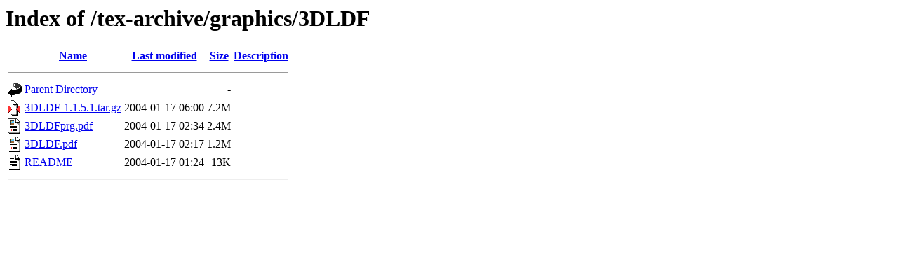

--- FILE ---
content_type: text/html;charset=ISO-8859-1
request_url: https://ftp.riken.jp/tex-archive/graphics/3DLDF/?C=M;O=D
body_size: 1545
content:
<!DOCTYPE HTML PUBLIC "-//W3C//DTD HTML 3.2 Final//EN">
<html>
 <head>
  <title>Index of /tex-archive/graphics/3DLDF</title>
 </head>
 <body>
<h1>Index of /tex-archive/graphics/3DLDF</h1>
  <table>
   <tr><th valign="top"><img src="/icons/blank.gif" alt="[ICO]"></th><th><a href="?C=N;O=A">Name</a></th><th><a href="?C=M;O=A">Last modified</a></th><th><a href="?C=S;O=A">Size</a></th><th><a href="?C=D;O=A">Description</a></th></tr>
   <tr><th colspan="5"><hr></th></tr>
<tr><td valign="top"><img src="/icons/back.gif" alt="[PARENTDIR]"></td><td><a href="/tex-archive/graphics/">Parent Directory</a></td><td>&nbsp;</td><td align="right">  - </td><td>&nbsp;</td></tr>
<tr><td valign="top"><img src="/icons/compressed.gif" alt="[   ]"></td><td><a href="3DLDF-1.1.5.1.tar.gz">3DLDF-1.1.5.1.tar.gz</a></td><td align="right">2004-01-17 06:00  </td><td align="right">7.2M</td><td>&nbsp;</td></tr>
<tr><td valign="top"><img src="/icons/layout.gif" alt="[   ]"></td><td><a href="3DLDFprg.pdf">3DLDFprg.pdf</a></td><td align="right">2004-01-17 02:34  </td><td align="right">2.4M</td><td>&nbsp;</td></tr>
<tr><td valign="top"><img src="/icons/layout.gif" alt="[   ]"></td><td><a href="3DLDF.pdf">3DLDF.pdf</a></td><td align="right">2004-01-17 02:17  </td><td align="right">1.2M</td><td>&nbsp;</td></tr>
<tr><td valign="top"><img src="/icons/text.gif" alt="[TXT]"></td><td><a href="README">README</a></td><td align="right">2004-01-17 01:24  </td><td align="right"> 13K</td><td>&nbsp;</td></tr>
   <tr><th colspan="5"><hr></th></tr>
</table>
</body></html>
